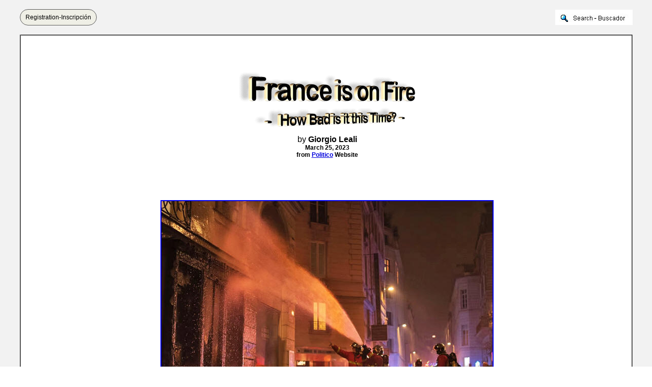

--- FILE ---
content_type: text/html
request_url: https://www.bibliotecapleyades.net/sociopolitica2/sociopol_globalization_eu491.htm
body_size: 6618
content:
<html>
<head>
<meta http-equiv="Content-Type" content="text/html; charset=windows-1252">
<meta http-equiv="Content-Language" content="en-us">
<title>France is on Fire - How Bad is it this Time?</title>
<meta name="keywords" content="france,fire,protests.macron">
<link rel=stylesheet type="text/css" href="../estilo_nuevo2.css">
</head>

<body background="../imagenes_fondos/fondonuevo1.jpg" style="background-attachment: fixed" topmargin="0" leftmargin="0">

<div align="center">
	<p style="margin-top: 0; margin-bottom: 0">&nbsp;</p>
	<div align="center">
		<table border="0" cellpadding="0" width="94%" id="table5" cellspacing="0">
			<tr>
				<td align="center" width="245">
							<div align="left">
								<font face="Arial">
								<a target="_blank" class="button" style="background-color: rgb(239, 239, 230); border: 1px solid rgb(91, 91, 91); display: inline-block; text-shadow: none; border-radius: 20px; text-decoration:none; padding-left:10px; padding-right:10px; padding-top:8px; padding-bottom:8px" href="../archivos_pdf/datiper/dat-per.htm">
								<font color="#000000" style="font-size: 9pt">
								Registration-Inscripción</font></a></font><!-- BEGIN: Email Marketing you can trust --></div>
            
							</td>
				<td align="center">
				<p style="margin-top: 0; margin-bottom: 0">&nbsp;</td>
				<td align="center" width="200">
				<p style="margin-top: 0; margin-bottom: 0">
				<a target="_blank" href="../search.htm">
							<img border="0" src="../imagenes_fondos/search.jpg" align="right"></a></td>
			</tr>
		</table>
		<p style="margin-top: 0; margin-bottom: 0">&nbsp;</div>
	<table border="2" width="94%" id="table1" cellpadding="2" bordercolorlight="#C0C0C0" bordercolordark="#808080" style="border-collapse: collapse" bgcolor="#FFFFFF">
		<tr>
			<td>
			<p style="margin-top: 0; margin-bottom: 0; margin-left:10px; margin-right:6px">
			&nbsp;</p>
			<p style="margin-top: 0; margin-bottom: 0; margin-left:10px; margin-right:6px">
			&nbsp;</p>
			<p style="margin-top: 0; margin-bottom: 0; margin-left:10px; margin-right:6px" align="center">
			<font face="Arial" style="font-size: 12pt">
			<br>
			<a target="_blank" href="https://www.politico.eu/article/france-emmanuel-macron-is-on-fire-over-pension-reform-how-bad-is-it/">
			<img border="0" src="../imagenes_titulos2/sociopol_globalization_eu491.gif" width="346" height="109" vspace="15"></a><br>
			by <b>Giorgio Leali<br>
			</b></font><b><font face="Arial" style="font-size: 9pt">March 25, 
			2023<br>
			from <a target="_blank" href="https://www.politico.eu">
			<font color="#0000DD">Politico</font></a> Website</font></b><font face="Arial" style="font-size: 9pt"><br>
			</font><font face="Arial" style="font-size: 12pt"><br>
			<br>
			<br>
			<br>
			<a target="_blank" href="../imagenes_sociopol4/globalization_eu491_01.jpg">
			<img border="2" src="../imagenes_sociopol4/globalization_eu491_01_small.jpg" xthumbnail-orig-image="../imagenes_sociopol4/globalization_eu491_01.jpg" vspace="10"></a><br>
			</font><font face="Arial" style="font-size: 9pt" color="#990012"><b>
			Firefighters water a facade </b></font></p>
			<p style="margin-top: 0; margin-bottom: 0; margin-left:10px; margin-right:6px" align="center">
			<font face="Arial" style="font-size: 9pt" color="#990012"><b>after 
			extinguishing a fire of rubbish </b></font></p>
			<p style="margin-top: 0; margin-bottom: 0; margin-left:10px; margin-right:6px" align="center">
			<font face="Arial" style="font-size: 9pt" color="#990012"><b>during 
			a demonstration.</b></font></p>
			<p style="margin-top: 0; margin-bottom: 0; margin-left:10px; margin-right:6px" align="center">
			<font face="Arial" style="font-size: 9pt" color="#990012"><b>Anna 
			Kurth/AFP via Getty Images <br>
			</b></font><font face="Arial" style="font-size: 12pt"><br>
			<br>
			<br>
			<br>
			</font><font face="Berlin Sans FB" style="font-size: 17pt">Is this 
			just another French strike </font></p>
			<p style="margin-top: 0; margin-bottom: 0; margin-left:10px; margin-right:6px" align="center">
			<font face="Berlin Sans FB" style="font-size: 17pt">or a Yellow 
			Jackets style crisis...?</font></p>
			<p style="margin-top: 0; margin-bottom: 0; margin-left:10px; margin-right:6px">
			&nbsp;</p>
			<p style="margin-top: 0; margin-bottom: 0; margin-left:10px; margin-right:6px">
			<font face="Arial" style="font-size: 12pt"><br>
			<br>
			</font><font face="Arial" style="font-size: 13pt"><b>PARIS</b></font></p>
			<p style="margin-top: 0; margin-bottom: 0; margin-left:10px; margin-right:6px">
			&nbsp;</p>
			<p style="margin-top: 0; margin-bottom: 0; margin-left:10px; margin-right:6px">
			<font face="Arial" style="font-size: 12pt">France is protesting 
			against <b>Emmanuel Macron</b>'s 
			<a target="_blank" href="sociopol_greatreset.htm#Young_Global_Leaders">
			<font color="#0000DD">plans</font></a> to raise the retirement age. </font></p>
			<p style="margin-top: 0; margin-bottom: 0; margin-left:10px; margin-right:6px">
			&nbsp;</p>
			<p style="margin-top: 0; margin-bottom: 0; margin-left:10px; margin-right:6px">
			<font face="Arial" style="font-size: 12pt">After months of strikes 
			and protests, tension reached its peak on Thursday, with some 
			violent outbursts in Paris that brought back memories from the 
			months-long <i>
			<a target="_blank" href="https://en.wikipedia.org/wiki/Yellow_vests_protests">
			<font color="#0000DD">Yellow Jacket movement</font></a>. <br>
&nbsp;</i></font></p>
			<p style="margin-top: 0; margin-bottom: 0; margin-left:10px; margin-right:6px">
			<font face="Arial"><span style="font-size: 12pt">Protests are 
			impacting the country's daily life and even France's international 
			agenda, with the Elysée
			<a target="_blank" style="color: #0000DD" href="https://www.politico.eu/article/king-charless-visit-to-france-cancelled-amid-pensions-protests/?utm_source=email&utm_medium=alert&utm_campaign=King%20Charles%E2%80%99%20visit%20to%20France%20postponed%20amid%20pensions%20protests&utm_source=POLITICO.EU&utm_campaign=14cf1aa717-EMAIL_CAMPAIGN_2023_03_24_11_06&utm_medium=email&utm_term=0_10959edeb5-14cf1aa717-%5BLIST_EMAIL_ID%5D">
			postponing</a> a long-awaited visit by King <b>
			<a target="_blank" href="../esp_sociopol_blacknobil.htm#The_House_of_Windsor">
			<font color="#0000DD">Charles III</font></a></b> to Paris.&nbsp;</span></font></p>
			<p style="margin-top: 0; margin-bottom: 0; margin-left:10px; margin-right:6px">
			&nbsp;</p>
			<p style="margin-top: 0; margin-bottom: 0; margin-left:10px; margin-right:6px">
			<font face="Arial"><span style="font-size: 12pt">Trade unions have 
			called for another big day of strikes next Tuesday, the 10<sup>th</sup> 
			since the beginning of demonstrations, but other smaller, 
			spontaneous protests are erupting in parallel, another reminder of 
			the <i>Yellow Jacket marches.</i></span></font></p>
			<p style="margin-left: 10px; margin-right: 6px; margin-top: 0; margin-bottom: 0">&nbsp;</p>
			<p style="margin-left: 10px; margin-right: 6px; margin-top: 0; margin-bottom: 0">&nbsp;</p>
			<p style="margin-left: 10px; margin-right: 6px; margin-top: 0; margin-bottom: 0">&nbsp;</p>
			<p style="margin-left: 10px; margin-right: 6px; margin-top: 0; margin-bottom: 0">
			<font face="Arial"><span style="font-size: 12pt">&nbsp;</span></font></p>
			<h2 style="margin-left: 10px; margin-right: 6px; margin-top: 0; margin-bottom: 0">
			<font face="Arial" size="4" color="#990012">How did we get there?</font></h2>
			<p style="margin-left: 10px; margin-right: 6px; margin-top: 0; margin-bottom: 0">&nbsp;</p>
			<p style="margin-left: 10px; margin-right: 6px; margin-top: 0; margin-bottom: 0">
			<font face="Arial"><span style="font-size: 12pt"><i><b>Strikes</b></i> and 
			<i><b>protests</b></i> against the pensions overhaul
			<a target="_blank" style="color: #0000DD" href="https://www.politico.eu/article/emmanuel-macron-pension-reform-triggers-strikes-protests-across-france-trade-uions-paris/">
			started</a> at the beginning of the year and escalated this week, 
			after the government
			<a target="_blank" style="color: #0000DD" href="https://www.politico.eu/article/macron-invokes-nuclear-option-to-force-through-his-pensions-reform-in-huge-political-setback/">
			forced</a> the text through parliament amid fears that it would not 
			have enough votes. </span></font></p>
			<p style="margin-left: 10px; margin-right: 6px; margin-top: 0; margin-bottom: 0">&nbsp;</p>
			<p style="margin-left: 10px; margin-right: 6px; margin-top: 0; margin-bottom: 0">
			<font face="Arial"><span style="font-size: 12pt">Protesters <i>
			POLITICO</i>
			<a target="_blank" style="color: #0000DD" href="https://www.politico.eu/article/france-emmanuel-macron-protest-against-democratic-gap-in-macrons-pensions-reform/">
			spoke with</a> are furious with Macron for the reform - which would 
			raise the retirement age from 62 to 64, and extend contributions to 
			get a full pension - but also for
			<a target="_blank" style="color: #0000DD" href="https://www.politico.eu/article/macron-invokes-nuclear-option-to-force-through-his-pensions-reform-in-huge-political-setback/">
			bypassing</a> a parliamentary vote.</span></font></p>
			<p style="margin-left: 10px; margin-right: 6px; margin-top: 0; margin-bottom: 0">&nbsp;</p>
			<p style="margin-left: 10px; margin-right: 6px; margin-top: 0; margin-bottom: 0">&nbsp;</p>
			<p style="margin-left: 10px; margin-right: 6px; margin-top: 0; margin-bottom: 0">&nbsp;</p>
			<p style="margin-left: 10px; margin-right: 6px; margin-top: 0; margin-bottom: 0">&nbsp;</p>
			<h2 style="margin-left: 10px; margin-right: 6px; margin-top: 0; margin-bottom: 0">
			<font face="Arial" color="#990012" size="4">Are the Yellow Jackets 
			making a comeback?&nbsp;</font></h2>
			<p style="margin-left: 10px; margin-right: 6px; margin-top: 0; margin-bottom: 0">&nbsp;</p>
			<p style="margin-left: 10px; margin-right: 6px; margin-top: 0; margin-bottom: 0">
			<font face="Arial"><span style="font-size: 12pt">Not really...</span></font></p>
			<p style="margin-left: 10px; margin-right: 6px; margin-top: 0; margin-bottom: 0">&nbsp;</p>
			<p style="margin-left: 10px; margin-right: 6px; margin-top: 0; margin-bottom: 0">
			<font face="Arial"><span style="font-size: 12pt">There are several 
			differences between ongoing protests and the spontaneous movement 
			that blocked the whole country during Macron's first mandate. </span>
			</font></p>
			<p style="margin-left: 10px; margin-right: 6px; margin-top: 0; margin-bottom: 0">&nbsp;</p>
			<p style="margin-left: 10px; margin-right: 6px; margin-top: 0; margin-bottom: 0">
			<font face="Arial"><span style="font-size: 12pt">Before turning into 
			a massive anti-Macron movement, the Yellow Jackets started as a 
			protest against a fuel tax mostly led by lower-middle class people 
			from rural areas who use their cars to go to work. </span></font>
			</p>
			<p style="margin-left: 10px; margin-right: 6px; margin-top: 0; margin-bottom: 0">&nbsp;</p>
			<p style="margin-left: 10px; margin-right: 6px; margin-top: 0; margin-bottom: 0">
			<font face="Arial"><span style="font-size: 12pt">Violent actions and 
			vandalism have been a key feature of Yellow Jacket protests 
			everywhere in France. </span></font></p>
			<p style="margin-left: 10px; margin-right: 6px; margin-top: 0; margin-bottom: 0">&nbsp;</p>
			<p style="margin-left: 10px; margin-right: 6px; margin-top: 0; margin-bottom: 0">&nbsp;</p>
			<p style="margin-left: 10px; margin-right: 6px; margin-top: 0; margin-bottom: 0" align="center"><font face="Arial" style="font-size: 12pt">
			<a target="_blank" href="../imagenes_sociopol4/globalization_eu491_02.jpg">
			<img border="2" src="../imagenes_sociopol4/globalization_eu491_02_small.jpg" xthumbnail-orig-image="../imagenes_sociopol4/globalization_eu491_02.jpg" vspace="10"></a></font></p>
			<p style="margin-left: 10px; margin-right: 6px; margin-top: 0; margin-bottom: 0">&nbsp;</p>
			<p style="margin-left: 10px; margin-right: 6px; margin-top: 0; margin-bottom: 0">&nbsp;</p>
			<p style="margin-left: 10px; margin-right: 6px; margin-top: 0; margin-bottom: 0">
			<font face="Arial"><span style="font-size: 12pt">That's different 
			from the current demonstrations, where violence mostly erupted in 
			the aftermath of union-led, traditional protests or in follow-up, 
			small-scale protests. <br>
			<br>
			One thing they both have in common is<i> <b>widespread popular support</b>...</i></span></font></p>
			<p style="margin-left: 10px; margin-right: 6px; margin-top: 0; margin-bottom: 0">&nbsp;</p>
			<p style="margin-left: 10px; margin-right: 6px; margin-top: 0; margin-bottom: 0">
			<font face="Arial"><span style="font-size: 12pt">More than 60 
			percent of the French are in favor of stronger protests to make the 
			government step back, according to a <i>Ifop poll
			<a target="_blank" style="color: #0000DD" href="https://www.ifop.com/publication/le-regard-des-francais-sur-la-mobilisation-contre-la-reforme-des-retraites/">
			published</a> Thursday.</i> </span></font></p>
			<p style="margin-left: 10px; margin-right: 6px; margin-top: 0; margin-bottom: 0">&nbsp;</p>
			<p style="margin-left: 10px; margin-right: 6px; margin-top: 0; margin-bottom: 0">&nbsp;</p>
			<p style="margin-left: 10px; margin-right: 6px; margin-top: 0; margin-bottom: 0">&nbsp;</p>
			<p style="margin-left: 10px; margin-right: 6px; margin-top: 0; margin-bottom: 0">&nbsp;</p>
			<h2 style="margin-left: 10px; margin-right: 6px; margin-top: 0; margin-bottom: 0">
			<font face="Arial" size="4" color="#990012">Is it a question of 
			when, not if?</font></h2>
			<p style="margin-left: 10px; margin-right: 6px; margin-top: 0; margin-bottom: 0">&nbsp;</p>
			<p style="margin-left: 10px; margin-right: 6px; margin-top: 0; margin-bottom: 0">
			<font face="Arial"><span style="font-size: 12pt">However, there are 
			increasing signs that French authorities are bracing for the worst 
			and that the specter of the Yellow Jackets is looming over France.
			</span></font></p>
			<p style="margin-left: 10px; margin-right: 6px; margin-top: 0; margin-bottom: 0">&nbsp;</p>
			<p style="margin-left: 10px; margin-right: 6px; margin-top: 0; margin-bottom: 0">
			<font face="Arial"><span style="font-size: 12pt">Some protesters 
			were wearing their fluorescent uniform during marches in Paris and 
			some small spontaneous Yellow Jacket meetings are
			<a target="_blank" style="color: #0000DD" href="https://www.ouest-france.fr/bretagne/saint-malo-35400/saint-malo-les-gilets-jaunes-determines-a-agir-a06e10d2-c9aa-11ed-b7b6-abe6ad8a6310">
			popping up</a>
			<a target="_blank" style="color: #0000DD" href="https://www.estrepublicain.fr/social/2023/03/24/gilets-jaunes-toujours-la">
			around the country</a>. </span></font></p>
			<p style="margin-left: 10px; margin-right: 6px; margin-top: 0; margin-bottom: 0">&nbsp;</p>
			<p style="margin-left: 10px; margin-right: 6px; margin-top: 0; margin-bottom: 0">
			<font face="Arial"><span style="font-size: 12pt">Police agents on 
			the ground have
			<a target="_blank" style="color: #0000DD" href="https://www.leparisien.fr/faits-divers/policiers-blesses-lors-des-manifestations-anti-reforme-des-retraites-un-cran-au-dessus-des-gilets-jaunes-22-03-2023-KGOX62QXGVDSTEDWQXYTRTTHWE.php">
			warned</a> the government that they are experiencing the same 
			violence they had to face during the <i>Yellow Jacket movement.</i> </span>
			</font></p>
			<p style="margin-left: 10px; margin-right: 6px; margin-top: 0; margin-bottom: 0">&nbsp;</p>
			<p style="margin-left: 10px; margin-right: 6px; margin-top: 0; margin-bottom: 0">
			<font face="Arial"><span style="font-size: 12pt">They are also 
			multiple
			<a target="_blank" style="color: #0000DD" href="https://www.francetvinfo.fr/economie/retraite/reforme-des-retraites/temoignages-je-me-suis-fait-tabasser-gratuitement-plusieurs-manifestants-contre-la-reforme-des-retraites-denoncent-des-violences-policieres_5724542.html">
			allegations of police brutality</a>, something that has fueled the 
			fire of demonstrations in recent years, including during the Yellow 
			Jacket crisis.<br>
			<br>
			<b>Macron</b>, in his first TV interview after forcing the reform through 
			parliament, implicitly
			<a target="_blank" style="color: #0000DD" href="https://www.politico.eu/article/macron-digs-in-stands-by-no-alternative-pensions-reform-opposition-parties-trade-unionists-parliamentary-vote-elisabeth-borne/">
			compared</a> violent protests with subversive riots
			<a target="_blank" style="color: #0000DD" href="https://www.politico.com/news/2021/01/06/how-capitol-hill-riots-started-455654">
			in the U.S</a>. or
			<a target="_blank" style="color: #0000DD" href="https://www.politico.eu/article/jair-bolsonaro-brazil-far-right-riot-investigation/">
			in Brazil</a>. </span></font></p>
			<p style="margin-left: 10px; margin-right: 6px; margin-top: 0; margin-bottom: 0">&nbsp;</p>
			<p style="margin-left: 10px; margin-right: 6px; margin-top: 0; margin-bottom: 0">
			<font face="Arial"><span style="font-size: 12pt">Trade unions that 
			organized strikes also look increasingly aware that things could get 
			out of control. </span></font></p>
			<p style="margin-left: 10px; margin-right: 6px; margin-top: 0; margin-bottom: 0">&nbsp;</p>
			<p style="margin-left: 10px; margin-right: 6px; margin-top: 0; margin-bottom: 0">
			<font face="Arial"><span style="font-size: 12pt">On Friday, the head 
			of trade union CFDT offered an olive branch to Macron as he proposed 
			a pause on the reform for six months and a meeting with the unions 
			again, even with the help of a mediator. </span></font></p>
			<blockquote>
				<p style="margin-left: 10px; margin-right: 6px; margin-top: 0; margin-bottom: 0">
				<font face="Arial"><span style="font-size: 12pt">&quot;It would calm 
				things down,&quot; he
				<a target="_blank" style="color: #0000DD" href="https://twitter.com/RTLFrance/status/1639160116590043137?ref_src=twsrc%5Etfw%7Ctwcamp%5Etweetembed%7Ctwterm%5E1639160116590043137%7Ctwgr%5E375a9e8012e07cf0acb8708bd4cedc08c10f713d%7Ctwcon%5Es1_&ref_url=https%3A%2F%2Fwww.sudouest.fr%2Feconomie%2Freforme-des-retraites%2Freforme-des-retraites-laurent-berger-cfdt-appelle-a-une-pause-et-demande-une-mediation-pour-calmer-le-jeu-14547599.php">
				told</a> RTL radio.&nbsp;</span></font></p>
			</blockquote>
			<p style="margin-left: 10px; margin-right: 6px; margin-top: 0; margin-bottom: 0">&nbsp;</p>
			<p style="margin-left: 10px; margin-right: 6px; margin-top: 0; margin-bottom: 0">&nbsp;</p>
			<p style="margin-left: 10px; margin-right: 6px; margin-top: 0; margin-bottom: 0">&nbsp;</p>
			<h2 style="margin-left: 10px; margin-right: 6px; margin-top: 0; margin-bottom: 0">
			<font face="Arial" color="#990012" size="4">Is Macron going to cave?</font></h2>
			<p style="margin-left: 10px; margin-right: 6px; margin-top: 0; margin-bottom: 0">&nbsp;</p>
			<p style="margin-left: 10px; margin-right: 6px; margin-top: 0; margin-bottom: 0">
			<font face="Arial"><span style="font-size: 12pt">The French 
			president so far has given no signs that he could change his mind. 
			</span></font></p>
			<p style="margin-left: 10px; margin-right: 6px; margin-top: 0; margin-bottom: 0">
			&nbsp;</p>
			<p style="margin-left: 10px; margin-right: 6px; margin-top: 0; margin-bottom: 0">
			<font face="Arial"><span style="font-size: 12pt">In his Wednesday TV interview, he defended the reform and argued 
			that unions didn't come up with alternative proposals to reform the 
			pensions system - something they immediately
			<a target="_blank" style="color: #0000DD" href="https://twitter.com/CfdtBerger/status/1638519690199719940">
			countered</a>. <br>
			<br>
			At a European Council press conference in Brussels on Friday, Macron 
			condemned violence and said he was ready to discuss with unions 
			other issues such as work conditions and salaries.</span></font></p>
			<p style="margin-left: 10px; margin-right: 6px; margin-top: 0; margin-bottom: 0">&nbsp;</p>
			<p style="margin-left: 10px; margin-right: 6px; margin-top: 0; margin-bottom: 0">&nbsp;</p>
			<p style="margin-left: 10px; margin-right: 6px; margin-top: 0; margin-bottom: 0">&nbsp;</p>
			<p style="margin-left: 10px; margin-right: 6px; margin-top: 0; margin-bottom: 0">&nbsp;</p>
			<h2 style="margin-left: 10px; margin-right: 6px; margin-top: 0; margin-bottom: 0">
			<font face="Arial" color="#990012" size="4">Does the opposition have 
			leverage? </font></h2>
			<p style="margin-left: 10px; margin-right: 6px; margin-top: 0; margin-bottom: 0">&nbsp;</p>
			<p style="margin-left: 10px; margin-right: 6px; margin-top: 0; margin-bottom: 0">
			<font face="Arial"><span style="font-size: 12pt">In theory, the 
			reform is done...</span></font></p>
			<p style="margin-left: 10px; margin-right: 6px; margin-top: 0; margin-bottom: 0">&nbsp;</p>
			<p style="margin-left: 10px; margin-right: 6px; margin-top: 0; margin-bottom: 0">
			<font face="Arial"><span style="font-size: 12pt">After bypassing the 
			parliamentary vote on the text, the government led by Prime Minister 
			<b>Elisabeth Borne</b>
			<a target="_blank" style="color: #0000DD" href="https://www.politico.eu/article/emmanuel-macron-survive-no-confidence-vote-france-parliament/">
			survived</a> a no-confidence vote with only a nine-vote margin last 
			Monday. </span></font></p>
			<p style="margin-left: 10px; margin-right: 6px; margin-top: 0; margin-bottom: 0">&nbsp;</p>
			<p style="margin-left: 10px; margin-right: 6px; margin-top: 0; margin-bottom: 0">
			<font face="Arial"><span style="font-size: 12pt">There is however 
			one last political hurdle for Macron to overcome at France's 
			<i>Constitutional Council</i>, where constitutional judges will have to 
			decide whether the text is in line with the constitution, especially 
			when it comes to the adoption procedure. </span></font></p>
			<p style="margin-left: 10px; margin-right: 6px; margin-top: 0; margin-bottom: 0">&nbsp;</p>
			<p style="margin-left: 10px; margin-right: 6px; margin-top: 0; margin-bottom: 0">
			<font face="Arial"><span style="font-size: 12pt">In parallel, the 
			<i>Constitutional Council</i> is
			<a target="_blank" style="color: #0000DD" href="https://www.vie-publique.fr/en-bref/288693-referendum-sur-les-retraites-le-conseil-constitutionnel-saisi">
			assessing</a> a request by opposition lawmakers to hold a referendum 
			on the text. <br>
			<br>
			The latter move is unlikely to succeed but opposition leaders have 
			been ramping up the pressure on magistrates to rule the reform, or 
			part of it, unconstitutional.</span></font></p>
			<p style="margin-left: 10px; margin-right: 6px; margin-top: 0; margin-bottom: 0">&nbsp;</p>
			<p style="margin-left: 10px; margin-right: 6px; margin-top: 0; margin-bottom: 0">&nbsp;</p>
			<p style="margin-left: 10px; margin-right: 6px; margin-top: 0; margin-bottom: 0">&nbsp;</p>
			<p style="margin-left: 10px; margin-right: 6px; margin-top: 0; margin-bottom: 0">&nbsp;</p>
			<h2 style="margin-left: 10px; margin-right: 6px; margin-top: 0; margin-bottom: 0">
			<font face="Arial" color="#990012" size="4">But really... How 
			spoiled are the French?&nbsp;</font></h2>
			<p style="margin-left: 10px; margin-right: 6px; margin-top: 0; margin-bottom: 0">&nbsp;</p>
			<p style="margin-left: 10px; margin-right: 6px; margin-top: 0; margin-bottom: 0">
			<font face="Arial"><span style="font-size: 12pt"><b>Macron</b> was quick
			<a target="_blank" style="color: #0000DD" href="https://youtu.be/Ah-_JmvULJc?t=410">to 
			point out</a> that the retirement age in France is among the lowest 
			in Europe - a comparison that could make international observers 
			wonder why the French are so reluctant to adapt their pension system 
			to rising life expectancy. </span></font></p>
			<p style="margin-left: 10px; margin-right: 6px; margin-top: 0; margin-bottom: 0">&nbsp;</p>
			<p style="margin-left: 10px; margin-right: 6px; margin-top: 0; margin-bottom: 0">
			<font face="Arial"><span style="font-size: 12pt">Opponents have 
			argued there are many ways to reform the system and make it 
			financially balanced, and that raising the retirement age is 
			particularly
			<a target="_blank" style="color: #0000DD" href="https://www.liberation.fr/societe/a-lage-de-la-retraite-25-des-plus-pauvres-sont-deja-morts-20211201_ZPDCTHANSFAV5L26524QHTQR2E/">
			unfair to the poor</a> and people who have started work early, 
			mostly in blue-collar, physically demanding jobs.</span></font></p>
			<blockquote>
				<p style="margin-left: 10px; margin-right: 6px; margin-top: 0; margin-bottom: 0">
				<font face="Arial"><span style="font-size: 12pt">&quot;We are a 
				country where the debate is demanding, where the demand for 
				social rights is high, this has also made our history, our 
				social model,&quot; France's Transport Minister and Macron's top ally
				<b>Clément Beaune</b> told POL<i>I</i>TICO in an interview last 
				week.</span></font></p>
				<p style="margin-left: 10px; margin-right: 6px; margin-top: 0; margin-bottom: 0">&nbsp;</p>
				<p style="margin-left: 10px; margin-right: 6px; margin-top: 0; margin-bottom: 0">
				<font face="Arial"><span style="font-size: 12pt">&quot;Also something 
				to be proud of.&quot; </span></font></p>
			</blockquote>
			<p style="margin-left: 10px; margin-right: 6px; margin-top: 0; margin-bottom: 0">
			<font face="Arial"><span style="font-size: 12pt">Pension systems are
			<a target="_blank" style="color: #0000DD" href="https://www.lemonde.fr/en/les-decodeurs/article/2023/03/01/french-pension-reform-why-comparing-european-systems-is-hardly-relevant_6017744_8.html">
			hard to compare</a> and France is closer to its neighbors when 
			comparing the effective retirement age.&nbsp;</span></font></p>
			<p style="margin-left: 10px; margin-right: 6px; margin-top: 0; margin-bottom: 0">&nbsp;</p>
			<p style="margin-left: 10px; margin-right: 6px; margin-top: 0; margin-bottom: 0">
			<font face="Arial"><span style="font-size: 12pt">Most importantly, 
			French discontent goes widely beyond the merits of the reform. </span></font></p>
			<p style="margin-left: 10px; margin-right: 6px; margin-top: 0; margin-bottom: 0">
			&nbsp;</p>
			<p style="margin-left: 10px; margin-right: 6px; margin-top: 0; margin-bottom: 0">
			<font face="Arial"><span style="font-size: 12pt">At 
			last year's parliamentary election, <b>Macron</b> lost an outright majority 
			in the <i>French National Assembly</i> and the decision to skip a 
			parliamentary vote on the reform
			<a target="_blank" style="color: #0000DD" href="https://www.politico.eu/article/macron-invokes-nuclear-option-to-force-through-his-pensions-reform-in-huge-political-setback/">
			further exposed</a> the president's weakness. </span></font></p>
			<p style="margin-left: 10px; margin-right: 6px; margin-top: 0; margin-bottom: 0">&nbsp;</p>
			<p style="margin-left: 10px; margin-right: 6px; margin-top: 0; margin-bottom: 0">
			<font face="Arial"><span style="font-size: 12pt">That constitutional 
			maneuver added a new layer to existing angriness,
			<a target="_blank" style="color: #0000DD" href="https://www.politico.eu/article/france-emmanuel-macron-protest-against-democratic-gap-in-macrons-pensions-reform/">
			protesters say</a>...</span></font></p>
			<p style="margin-left: 10px; margin-right: 6px; margin-top: 0; margin-bottom: 0">
			&nbsp;</p>
			<p style="margin-left: 10px; margin-right: 6px; margin-top: 0; margin-bottom: 0">
			&nbsp;</p>
			<p style="margin-left: 10px; margin-right: 6px; margin-top: 0; margin-bottom: 0">
			&nbsp;</p>
			<p style="margin-left: 10px; margin-right: 6px; margin-top: 0; margin-bottom: 0">
			&nbsp;</p>
			<p style="margin-left: 10px; margin-right: 6px; margin-top: 0; margin-bottom: 0">
			<font face="Arial" style="font-weight: 700" size="4" color="#990012">
			Video</font></p>
			<p style="margin-left: 10px; margin-right: 6px; margin-top: 0; margin-bottom: 0">
			&nbsp;</p>
			<p style="margin-left: 10px; margin-right: 6px; margin-top: 0; margin-bottom: 0">
			&nbsp;</p>
			<div align="center">
				<table border="0" cellpadding="0" cellspacing="0" width="20%" id="table7">
					<tr>
						<td align="center">
						<p style="margin-top: 0; margin-bottom: 0">
						<iframe width="700" height="394" src="https://www.youtube.com/embed/UBJpeTEWjDQ" title="YouTube video player" frameborder="1" allow="accelerometer; autoplay; clipboard-write; encrypted-media; gyroscope; picture-in-picture" allowfullscreen></iframe>
						</td>
					</tr>
				</table>
			</div>
			<p style="margin-top: 0; margin-bottom: 0; margin-left:10px; margin-right:6px">
			&nbsp;</p>
			<div align="center">

	<p style="margin-left: 10px; margin-right: 6px; margin-top: 0; margin-bottom: 0">&nbsp;</p>

	<table border="0" width="27%" id="table6" cellspacing="0" cellpadding="0" style="-ms-text-size-adjust: 100%; -webkit-text-size-adjust: 100%; border-collapse: collapse">
		<tr>
			<td align="center" style="-ms-text-size-adjust: 100%; -webkit-text-size-adjust: 100%">
			<p language="Javascript1.2" style="margin-top: 1px; margin-bottom: 1px">
			<b><font face="Arial" color="#FF0000" style="font-size: 12pt">
			<a target="_blank" href="../esp_novedades.htm" style="text-decoration: none">
			<font color="#FF0000">Return Home</font></a></font></b></p>
			</td>
		</tr>
	</table>

						</div>
			<div align="center">









			<div align="center">









	<table border="0" width="38%" id="table3" cellspacing="0" cellpadding="0">
		<tr>
			<td align="center">
			<p language="Javascript1.2" style="margin-top: 1px; margin-bottom: 1px">
			<b><font face="Arial" color="#FF0000" style="font-size: 12pt">
			<a href="../sociopolitica/sociopol_globalupraising.htm" style="text-decoration: none">
			<font color="#FF0000">Return to Global Upraising</font></a></font></b></p>
			</td>
		</tr>
	</table>
			</div>
			<div align="center">









	<table border="0" width="51%" id="table4" cellspacing="0" cellpadding="0">
		<tr>
			<td align="center">
			<p language="Javascript1.2" style="margin-top: 1px; margin-bottom: 1px">
			<b><font face="Arial" color="#FF0000" style="font-size: 12pt">
			<a href="../sociopolitica/sociopol_globalization_eu.htm#Macron_and_France" style="text-decoration: none">
			<font color="#FF0000">Return to Globalization and The European Union 
			- France</font></a></font></b></p>
			</td>
		</tr>
	</table>









	<table border="0" width="64%" id="table8" cellspacing="0" cellpadding="0">
		<tr>
			<td align="center">
			<p language="Javascript1.2" style="margin-top: 1px; margin-bottom: 1px">
			<b><font face="Arial" color="#FF0000" style="font-size: 12pt">
			<a style="text-decoration: none" href="../sociopolitica3/greatresetschwab.htm#Young_Global_Leaders">
			<font color="#FF0000">Return&nbsp;to&nbsp;Klaus Schwab and the WEF -&nbsp;Young&nbsp; Global&nbsp;Leaders</font></a></font></b></p>
			</td>
		</tr>
	</table>
			</div>
			</div>
			<p style="margin-top: 0; margin-bottom: 0; margin-left:6px; margin-right:2px">
			<font face="Arial"><span style="font-size: 12pt">&nbsp;
			</span></font>
			</p></td>
		</tr>
	</table>
</div>

<p style="margin: 0 6px">&nbsp;</p>

</body>

</html>